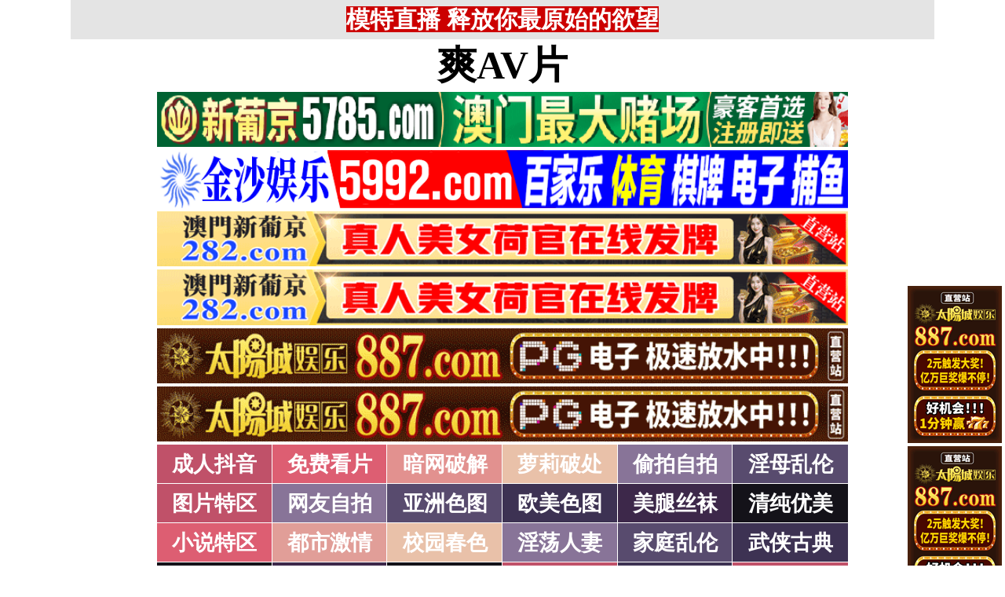

--- FILE ---
content_type: text/html; charset=utf-8
request_url: http://kkiju.pw/qmpy-19.aspx
body_size: 4065
content:
<!DOCTYPE html PUBLIC "-//W3C//DTD XHTML 1.0 Strict//EN" "http://www.w3.org/TR/xhtml1/DTD/xhtml1-strict.dtd">
<html xmlns="http://www.w3.org/1999/xhtml">
<head>
<meta http-equiv="Content-Type" content="text/html; charset=UTF-8" />
<Meta http-equiv="Content-Language" Content="zh-CN">
<META name = "copyright" content = "本站版权归属爽AV片所有。All Rights Reserved">
<META name = "Author" content = "爽AV片,爽AV片">
<META name = "distribution" content = "global">
<Meta name="Robots" Content="All">
<title>性爱技巧_1页_爽AV片</title>
<META name = "Keywords" content = "">
<META name = "Description" content = "">
<link type="text/css" rel="stylesheet" href="/static/template/2021/style.css" />
 </head>

 <body>

<div class="topbody"> 
 
  <div id="sitebody"> 
   <div id="header">
    
<span id="tnoticegg"></span>
<div class="topnotice"><span id="top_notice"></span></div>
   </div> 


<div id="sidebar_left">
<div class="l1">
<span id="sidebar_left_gg"></span>
</div>
</div> 



<div id="sidebar_right">
<div class="r1">
<span id="sidebar_right_gg"></span>
</div>
</div> 




<div id="content">
<span id="logo_top_gg"></span>

<div class="logo"><a href="/">爽AV片</a></div>

<span id="menu_top_gg"></span>


<div class="table">

    <div class="row">
	<div class="cell color101"><a href="/qmpy-101.aspx" target="_self">成人抖音</a></div>
    
        <div class="cell color102"><a href="/qmpy-102.aspx" target="_self">免费看片</a></div>
    
        <div class="cell color103"><a href="/qmpy-103.aspx" target="_self">暗网破解</a></div>
    
        <div class="cell color105"><a href="/qmpy-105.aspx" target="_self">萝莉破处</a></div>
    
        <div class="cell color106"><a href="/qmpy-106.aspx" target="_self">偷拍自拍</a></div>
    
        <div class="cell color107"><a href="/qmpy-107.aspx" target="_self">淫母乱伦</a></div>
    
</div>

    <div class="row">
	<div class="cell color1"><a href="/qmpy-1.aspx" target="_self">图片特区</a></div>
    
        <div class="cell color6"><a href="/qmpy-6.aspx" target="_self">网友自拍</a></div>
    
        <div class="cell color7"><a href="/qmpy-7.aspx" target="_self">亚洲色图</a></div>
    
        <div class="cell color8"><a href="/qmpy-8.aspx" target="_self">欧美色图</a></div>
    
        <div class="cell color9"><a href="/qmpy-9.aspx" target="_self">美腿丝袜</a></div>
    
        <div class="cell color10"><a href="/qmpy-10.aspx" target="_self">清纯优美</a></div>
    
</div>

    <div class="row">
	<div class="cell color2"><a href="/qmpy-2.aspx" target="_self">小说特区</a></div>
    
        <div class="cell color14"><a href="/qmpy-14.aspx" target="_self">都市激情</a></div>
    
        <div class="cell color15"><a href="/qmpy-15.aspx" target="_self">校园春色</a></div>
    
        <div class="cell color16"><a href="/qmpy-16.aspx" target="_self">淫荡人妻</a></div>
    
        <div class="cell color17"><a href="/qmpy-17.aspx" target="_self">家庭乱伦</a></div>
    
        <div class="cell color18"><a href="/qmpy-18.aspx" target="_self">武侠古典</a></div>
    
</div>

    <div class="row">
	<div class="cell color120"><a href="/qmpy-120.aspx" target="_self">小说专区</a></div>
    
        <div class="cell color19"><a href="/qmpy-19.aspx" target="_self">性爱技巧</a></div>
    
        <div class="cell color20"><a href="/qmpy-20.aspx" target="_self">长编小说</a></div>
    
        <div class="cell color21"><a href="/qmpy-21.aspx" target="_self">情色笑话</a></div>
    
        <div class="cell color158"><a href="/qmpy-158.aspx" target="_self">经验故事</a></div>
    
        <div class="cell color121"><a href="/qmpy-121.aspx" target="_self">情色应用</a></div>
    
</div>

    <div class="row">
	<div class="cell color3"><a href="/etzb-3.aspx" target="_self">性爱之旅</a></div>
    
        <div class="cell color22"><a href="/etzb-22.aspx" target="_self">日本无码</a></div>
    
        <div class="cell color28"><a href="/etzb-28.aspx" target="_self">日本有码</a></div>
    
        <div class="cell color157"><a href="/etzb-157.aspx" target="_self">中文字幕</a></div>
    
        <div class="cell color24"><a href="/etzb-24.aspx" target="_self">亚洲国产</a></div>
    
        <div class="cell color25"><a href="/etzb-25.aspx" target="_self">欧美性爱</a></div>
    
</div>

    <div class="row">
	<div class="cell color4"><a href="/etzb-4.aspx" target="_self">在线电影</a></div>
    
        <div class="cell color29"><a href="/etzb-29.aspx" target="_self">强暴迷奸</a></div>
    
        <div class="cell color26"><a href="/etzb-26.aspx" target="_self">三级伦理</a></div>
    
        <div class="cell color33"><a href="/etzb-33.aspx" target="_self">ＳＭ另类</a></div>
    
        <div class="cell color32"><a href="/etzb-32.aspx" target="_self">怀旧老片</a></div>
    
        <div class="cell color36"><a href="/etzb-36.aspx" target="_self">坚屏视频</a></div>
    
</div>

    <div class="row">
	<div class="cell color51"><a href="/etzb-51.aspx" target="_self">高级专区</a></div>
    
        <div class="cell color37"><a href="/etzb-37.aspx" target="_self">自拍短片</a></div>
    
        <div class="cell color53"><a href="/etzb-53.aspx" target="_self">情色有声</a></div>
    
        <div class="cell color69"><a href="/etzb-69.aspx" target="_self">萝莉白丝</a></div>
    
        <div class="cell color70"><a href="/etzb-70.aspx" target="_self">学生裸贷</a></div>
    
        <div class="cell color71"><a href="/etzb-71.aspx" target="_self">酒醉迷奸</a></div>
    
</div>

    <div class="row">
	<div class="cell color5"><a href="/qmpy-5.aspx" target="_self">ＢＴ磁力</a></div>
    
        <div class="cell color38"><a href="/qmpy-38.aspx" target="_self">亚洲无码</a></div>
    
        <div class="cell color39"><a href="/qmpy-39.aspx" target="_self">亚洲有码</a></div>
    
        <div class="cell color40"><a href="/qmpy-40.aspx" target="_self">欧美无码</a></div>
    
        <div class="cell color41"><a href="/qmpy-41.aspx" target="_self">国产无码</a></div>
    
        <div class="cell color42"><a href="/qmpy-42.aspx" target="_self">国产三级</a></div>
    
</div>

    <div class="row">
	<div class="cell color156"><a href="/qmpy-156.aspx" target="_self">特别资源</a></div>
    
        <div class="cell color11"><a href="/qmpy-11.aspx" target="_self">熟女乱伦</a></div>
    
        <div class="cell color12"><a href="/qmpy-12.aspx" target="_self">卡通动漫</a></div>
    
        <div class="cell color13"><a href="/qmpy-13.aspx" target="_self">变态另类</a></div>
    
        <div class="cell color43"><a href="/qmpy-43.aspx" target="_self">探花密料</a></div>
    
        <div class="cell color44"><a href="/qmpy-44.aspx" target="_self">星空传媒</a></div>
    
</div>

</div>



<script>
function setTarget() {
  var len = arguments.length;
  for (var i = 0; i < len; i++) {
    var c = document.getElementsByClassName("color" + arguments[i]);
    if (typeof (c) == "undefined" || !c.length) {
      continue;
    }
    var d = c[0].getElementsByTagName("a");
    if (typeof (d) == "undefined" || !d.length) {
      continue;
    }
    d[0].target = "_blank";
  }
}

setTarget(3,4,5,36,43,44,51,69,70,71,82,83,84,85,86,87,91,92,93,94,95,96,101,102,103,104,105,106,107,111,112,113,114,115,116,121,129,130,131,132,133,134,138,139,140,141,142,143,147,148,149,150,151,152,156,158,159,160,161,162,163,164,166,167,168,169,170,171);
</script>



<div class="clearfloat1"></div>



<span id="menu_bottom_gg"></span>



<div class="titletable">
  <div class="titletablename">
  
    <div class="cell3 colorlmtop">&nbsp;&nbsp;性爱技巧&nbsp;🔞&nbsp;&nbsp;</div>
  
  </div>


  <div class="titletablediv">



    <div class="titletablerow">
      <div class="titletablecell titletablegreen"><a target="_blank" href="https://4545lj1225.mtvqnf.cn/?cid=1122768">玩归玩，闹归闹，该打炮时得打炮啊！超真实超甜的一对情侣 [26p]</a></div>
      <div class="titletablecell titletableblue">01-15</div>
    </div>
    <div class="titletablerow">
      <div class="titletablecell titletablegreen"><a target="_blank" style="color: #0000FF;" href="https://27pm3.com">万部3D高清无码成人爽片,点击进入观看！</a></div>
      <div class="titletablecell titletableblue">01-15</div>
    </div>
    <div class="titletablerow">
      <div class="titletablecell titletablegreen"><a target="_blank" href="https://27pm3.com">夫妻双飞档，纹身大哥玩弄姐妹花，全程露脸大秀啪啪 [25p]</a></div>
      <div class="titletablecell titletableblue">01-15</div>
    </div>

    </div>








<div class="titletablerow">
      <div class="titletablecell titletablegreen"><a href="/jcri-1074862.aspx" target="_self">关于潮吹的一些心得</a></div>
      <div class="titletablecell titletableblue">10-20</div>
    </div>
<div class="titletablerow">
      <div class="titletablecell titletablegreen"><a href="/jcri-1074861.aspx" target="_self">男人吃什么可以保持雄风</a></div>
      <div class="titletablecell titletableblue">10-20</div>
    </div>
<div class="titletablerow">
      <div class="titletablecell titletablegreen"><a href="/jcri-1074860.aspx" target="_self">男人如何练出性爱精力</a></div>
      <div class="titletablecell titletableblue">10-20</div>
    </div>
<div class="titletablerow">
      <div class="titletablecell titletablegreen"><a href="/jcri-1074859.aspx" target="_self">口交舌战床戏 女人倍感兴奋</a></div>
      <div class="titletablecell titletableblue">10-20</div>
    </div>
<div class="titletablerow">
      <div class="titletablecell titletablegreen"><a href="/jcri-1074858.aspx" target="_self">降低敏感度的训练</a></div>
      <div class="titletablecell titletableblue">10-20</div>
    </div>
<div class="titletablerow">
      <div class="titletablecell titletablegreen"><a href="/jcri-1074857.aspx" target="_self">性爱慢一点 欢愉多一点</a></div>
      <div class="titletablecell titletableblue">10-20</div>
    </div>
<div class="titletablerow">
      <div class="titletablecell titletablegreen"><a href="/jcri-1074856.aspx" target="_self">女人被肛交时的真实感受 来自女性亲自口述</a></div>
      <div class="titletablecell titletableblue">10-20</div>
    </div>
<div class="titletablerow">
      <div class="titletablecell titletablegreen"><a href="/jcri-1074855.aspx" target="_self">夫妻“激”发性高潮的小妙招</a></div>
      <div class="titletablecell titletableblue">10-20</div>
    </div>
<div class="titletablerow">
      <div class="titletablecell titletablegreen"><a href="/jcri-1074854.aspx" target="_self">疯狂抽插那不叫性生活</a></div>
      <div class="titletablecell titletableblue">10-20</div>
    </div>
<div class="titletablerow">
      <div class="titletablecell titletablegreen"><a href="/jcri-1074853.aspx" target="_self">你找到合适自己的性爱流程吗</a></div>
      <div class="titletablecell titletableblue">10-20</div>
    </div>
<div class="titletablerow">
      <div class="titletablecell titletablegreen"><a href="/jcri-1074852.aspx" target="_self">古人怎样保持心理健康？</a></div>
      <div class="titletablecell titletableblue">10-20</div>
    </div>
<div class="titletablerow">
      <div class="titletablecell titletablegreen"><a href="/jcri-1074851.aspx" target="_self">女性30性趣浓 男性30性欲退</a></div>
      <div class="titletablecell titletableblue">10-20</div>
    </div>
<div class="titletablerow">
      <div class="titletablecell titletablegreen"><a href="/jcri-1074850.aspx" target="_self">女人叫床為哪般</a></div>
      <div class="titletablecell titletableblue">10-20</div>
    </div>
<div class="titletablerow">
      <div class="titletablecell titletablegreen"><a href="/jcri-1074849.aspx" target="_self">秘籍：旅游途中如何选择性爱场景</a></div>
      <div class="titletablecell titletableblue">10-20</div>
    </div>
<div class="titletablerow">
      <div class="titletablecell titletablegreen"><a href="/jcri-1074848.aspx" target="_self">手婬脚交の魔力</a></div>
      <div class="titletablecell titletableblue">10-20</div>
    </div>
<div class="titletablerow">
      <div class="titletablecell titletablegreen"><a href="/jcri-1074847.aspx" target="_self">夏天性生活过频会让“性福”打折扣</a></div>
      <div class="titletablecell titletableblue">10-20</div>
    </div>
<div class="titletablerow">
      <div class="titletablecell titletablegreen"><a href="/jcri-1074846.aspx" target="_self">鉴别处女的方法</a></div>
      <div class="titletablecell titletableblue">10-20</div>
    </div>
<div class="titletablerow">
      <div class="titletablecell titletablegreen"><a href="/jcri-1074845.aspx" target="_self">男人为何喜欢摸女人的胸</a></div>
      <div class="titletablecell titletableblue">10-20</div>
    </div>
<div class="titletablerow">
      <div class="titletablecell titletablegreen"><a href="/jcri-1074844.aspx" target="_self">性爱姿势：后侧体位进入的动作解说</a></div>
      <div class="titletablecell titletableblue">10-20</div>
    </div>
<div class="titletablerow">
      <div class="titletablecell titletablegreen"><a href="/jcri-1074843.aspx" target="_self">八种女人易越轨</a></div>
      <div class="titletablecell titletableblue">10-20</div>
    </div>
<div class="titletablerow">
      <div class="titletablecell titletablegreen"><a href="/jcri-1074842.aspx" target="_self">青春期性骚动如何处理</a></div>
      <div class="titletablecell titletableblue">10-20</div>
    </div>
<div class="titletablerow">
      <div class="titletablecell titletablegreen"><a href="/jcri-1074841.aspx" target="_self">交的升华——小议深喉</a></div>
      <div class="titletablecell titletableblue">10-20</div>
    </div>



  </div>
</div>




  <div class="divpage">
    <div class="divpagerow">
	<div class="divpagecell divpagecolor">分页</div>


<div class="divpagecell divpagecolorcurrent">1</div>
	
		<div class="divpagecell divpagecolor"><a href="/qmpy-19-2.aspx">2</a></div>
    
		<div class="divpagecell divpagecolor"><a href="/qmpy-19-3.aspx">3</a></div>
    
		<div class="divpagecell divpagecolor"><a href="/qmpy-19-4.aspx">4</a></div>
    
		<div class="divpagecell divpagecolor"><a href="/qmpy-19-5.aspx">5</a></div>
    
<div class="divpagecell divpagecolor"><a href="/qmpy-19-2.aspx">>></a></div>
<div class="divpagecell divpagecolor"><a href="/qmpy-19-455.aspx">尾页</a></div>

    </div>
  </div>




<div class="clearfloat"></div>


<span id="page_bottom_top_gg"></span>



<div class="table2">
  <div class="row2">
    <div class="cell3 colorlmtop2">&nbsp;&nbsp;商家联盟排行榜&nbsp;👍&nbsp;&nbsp;</div>
  </div>
<span id="page_bottom_link_gg"></span>
</div>



<span id="page_bottom_bottom_gg"></span>











<div class="copyright">警告：本站含有成人内容，未满18岁者请勿进入，否则后果自负！<br>WARNING: This Site Contains Adult Contents, No Entry For Less Than 18-Years-Old !<br><br>
郑重声明：我们立足于美利坚合众国，对美利坚合众国华人服务，未经授权禁止复制或建立镜像，请未成年网友自觉 离开！本站内容收录于世界各地，如果您发现本站的某些影片内容不合适，或者某些影片侵犯了您的的版权，请联系我们删除影片。 <br><br><b>Copyright © <a class="copyrightlink" target="_self" href="//www.kkiju.pw/">爽AV片</a> All Rights Reserved.</b> 友情链接：<a class="copyrightlink" target="_blank" href="http://www.oatcyo.org/">我的性地</a> </div>


</div>
 


<div id="footer"></div>


</div>

</div> 





 <script src="https://libs.baidu.com/jquery/1.11.1/jquery.min.js"></script>
<script src="/static/js/floatdivpiaofu.js"></script>


<script src="/static/js/a12102025.js" type="text/javascript"></script>
<script src="/static/js/pf18122021_1.js" type="text/javascript"></script>
<script src="/static/js/pf18122021_2.js" type="text/javascript"></script>


<span style="display:none"><script src="/static/count/tj.js" type="text/javascript"></script></span>



<script type="text/javascript" src="/static/template/2021/jquery.lazyload.min.js"></script>
<script type="text/javascript">
$(function(){$("img").lazyload({effect:"fadeIn",event:"scrollstop",failurelimit:0,})});
</script> 

 </body>
</html>

--- FILE ---
content_type: text/javascript; charset=utf-8
request_url: http://kkiju.pw/static/js/a12102025.js
body_size: 2786
content:
(function(){

//span_ed0//span_ed0
//顶部730px随机图片广告
var html='';
var $=function(id){return document.getElementById(id);}
var tips = new Array(3);
tips[0] = '<div align="center"><a target="_blank" href="http://tikotok-6801-iq.japanwest.cloudapp.azure.com/x7gn.html"><img border="0" src="https://7r1i.com/static/pic/n_v21ea095c17f674c13b6a20380f8d62fa6.gif" width="730" height="68"></a></div>';
tips[1] = '<div align="center"><a target="_blank" href="空"><img border="0" src="https://7r1i.com/static/pic/n_v28f892d8833b944d7963cbae1ef60cffa.gif" width="730" height="68"></a></div>';
tips[2] = '<div align="center"><a target="_blank" href="http://lbs06-1618115908.ap-east-1.elb.amazonaws.com/ok888.html"><img border="0" src="https://7r1i.com/static/pic/960-60555.gif" width="730" height="68"></a></div>';
var index = Math.floor(Math.random() * tips.length);
if($("span_ed0")!=null) $("span_ed0").innerHTML = tips[index];

//top_notice
//最顶部随机通告
var html='';
var $=function(id){return document.getElementById(id);}
var topnotice = new Array(5);
topnotice[0] = '<span style="background-color: #CC0000"><font color="#FFFFFF">请牢记本站最新网址 7a7c.com 👈</font></span>';
topnotice[1] = '<a target="_blank" href="/static/lenovo/2021/tz/ref.html"><span style="background-color: #CC0000"><font color="#FFFFFF"> 开始就质疑有摄像头 搞了一半被发现了 </font></span></a>';
topnotice[2] = '<a target="_blank" href="https://27pm3.com"><span style="background-color: #CC0000"><font color="#FFFFFF"> 模特直播 释放你最原始的欲望 </font></span></a>';
topnotice[3] = '<a target="_blank" href="https://27pm3.com"><span style="background-color: #CC0000"><font color="#FFFFFF"> 亲身体验了一把同城约炮APP的经验 </font></span></a>';
topnotice[4] = '<a target="_blank" href="http://tikotok-6801-iq.japanwest.cloudapp.azure.com/x7gn.html"><span style="background-color: #CC0000"><font color="#FFFFFF"> 澳门金沙娱乐城 注册送888元 天天返水3% </font></span></a>';

var index = Math.floor(Math.random() * topnotice.length);
if($("top_notice")!=null) $("top_notice").innerHTML = topnotice[index];


//tnoticegg
//最顶部广告
html = '<!--<div class="tnoticeg2"><a target="_blank" href="https://777199jj.com:61016">《澳门新葡京》注册送666元 --想致富-点击进入 ——首存返利100元</a></div>-->';
if($("tnoticegg")!=null) $("tnoticegg").innerHTML = html;


//logo_top_gg
//Logo上面广告
html = '';
if($("logo_top_gg")!=null) $("logo_top_gg").innerHTML = html;


var domain = document.domain;
var mySet = new Set(["mmff70.com", "www.mmff70.com", "mmff24.com", "www.mmff24.com", "mmff78.com", "www.mmff78.com", "nnhuody.com", "www.nnhuody.com", "oono18.com", "www.oono18.com", "qqswa.com", "www.qqswa.com", "yysstt.com", "www.yysstt.com", "mmf330.com", "www.mmf330.com", "sccze.com", "www.sccze.com", "syl67.com", "www.syl67.com", "www.mmak.link", "mmak.link"]);
if (mySet.has(domain)){
//menu_top_gg
//指定域名导航上面广告
html = '<!--1--><a href="http://lbs06-1618115908.ap-east-1.elb.amazonaws.com/ok888.html" target="_blank"><img src="https://7r1i.com/static/pic/960-60555.gif" width="100%"/></a><!--2--><a href="http://tikotok-6801-iq.japanwest.cloudapp.azure.com/x7gn.html" target="_blank"><img src="https://7r1i.com/static/pic/55e7385.gif" width="100%"/></a><!--9--><a href="https://282lj0115.oaiyrw.cn/?cid=9298171" target="_blank"><img src="https://img.alicdn.com/imgextra/i3/4183327079/O1CN01kGEs0622AErRqG8K6_!!4183327079.gif" width="100%"/></a><!--9--><a href="https://282lj0115.oaiyrw.cn/?cid=9298171" target="_blank"><img src="https://img.alicdn.com/imgextra/i3/4183327079/O1CN01kGEs0622AErRqG8K6_!!4183327079.gif" width="100%"/></a><!--9--><a href="https://ddrr8870115182.sxtsyj.com/?cid=7523574" target="_blank"><img src="https://img.alicdn.com/imgextra/i1/4183327079/O1CN01A8XEHM22AErWZm9Gv_!!4183327079.gif" width="100%"/></a><!--9--><a href="https://ddrr8870115182.sxtsyj.com/?cid=7523574" target="_blank"><img src="https://img.alicdn.com/imgextra/i1/4183327079/O1CN01A8XEHM22AErWZm9Gv_!!4183327079.gif" width="100%"/></a>';
if($("menu_top_gg")!=null) $("menu_top_gg").innerHTML = html;

//menu_bottom_gg
//导航下面广告
html = '<!--<a href="空" target="_blank"><img src="https://7r1i.com/static/webp/qwerqwds.webp" width="100%"/></a><a href=空" target="_blank"><img src="https://7r1i.com/static/webp/qwerqwds.webp" width="100%"/></a>-->';
if($("menu_bottom_gg")!=null) $("menu_bottom_gg").innerHTML = html;

}else{

//menu_top_gg
//指定域名导航上面广告
html = '<!--1--><a href="http://lbs06-1618115908.ap-east-1.elb.amazonaws.com/ok888.html" target="_blank"><img src="https://7r1i.com/static/pic/960-60555.gif" width="100%"/></a><!--2--><a href="http://tikotok-6801-iq.japanwest.cloudapp.azure.com/x7gn.html" target="_blank"><img src="https://7r1i.com/static/pic/55e7385.gif" width="100%"/></a><!--9--><a href="https://282lj0115.oaiyrw.cn/?cid=9298171" target="_blank"><img src="https://img.alicdn.com/imgextra/i3/4183327079/O1CN01kGEs0622AErRqG8K6_!!4183327079.gif" width="100%"/></a><!--9--><a href="https://282lj0115.oaiyrw.cn/?cid=9298171" target="_blank"><img src="https://img.alicdn.com/imgextra/i3/4183327079/O1CN01kGEs0622AErRqG8K6_!!4183327079.gif" width="100%"/></a><!--9--><a href="https://ddrr8870115182.sxtsyj.com/?cid=7523574" target="_blank"><img src="https://img.alicdn.com/imgextra/i1/4183327079/O1CN01A8XEHM22AErWZm9Gv_!!4183327079.gif" width="100%"/></a><!--9--><a href="https://ddrr8870115182.sxtsyj.com/?cid=7523574" target="_blank"><img src="https://img.alicdn.com/imgextra/i1/4183327079/O1CN01A8XEHM22AErWZm9Gv_!!4183327079.gif" width="100%"/></a>';
if($("menu_top_gg")!=null) $("menu_top_gg").innerHTML = html;

//menu_bottom_gg
//导航下面广告
html = '<!--<a href="空" target="_blank"><img src="https://7r1i.com/static/webp/qwerqwds.webp" width="100%"/></a><a href=空" target="_blank"><img src="https://7r1i.com/static/webp/qwerqwds.webp" width="100%"/></a>-->';
if($("menu_bottom_gg")!=null) $("menu_bottom_gg").innerHTML = html;

}

//sidebar_left_gg
//左对联广告
html = '<!--<a target="_blank" href="空"><img style="margin: 0 auto;" border="0" src="https://7r1i.com/static/pic/712p.gif"><img style="margin: 0 auto;" border="0" src="https://7r1i.com/static/pic/712p.gif"></a>--><!--<a target="_blank" href="空"><img style="margin: 0 auto;" border="0" src="https://imagses.com/i/2025/08/28/110319.gif"><img style="margin: 0 auto;" border="0" src="https://imagses.com/i/2025/08/28/110319.gif"><img style="margin: 0 auto;" border="0" src="https://imagses.com/i/2025/08/28/110319.gif"></a>-->';
if($("sidebar_left_gg")!=null) $("sidebar_left_gg").innerHTML = html;

//sidebar_right_gg
//右对联广告
html = '<img style="margin: 0 auto;" border="0" src="https://7r1i.com/static/pic/dot.gif" height="300" ><a target="_blank" href="https://ddrr8870115182.sxtsyj.com/?cid=7523574"><img style="margin: 0 auto;" border="0" src="https://img.alicdn.com/imgextra/i3/4183327079/O1CN01tPkZ5422AErW5Lpe3_!!4183327079.gif"></a><a target="_blank" href="https://ddrr8870115182.sxtsyj.com/?cid=7523574"><img style="margin: 0 auto;" border="0" src="https://img.alicdn.com/imgextra/i3/4183327079/O1CN01tPkZ5422AErW5Lpe3_!!4183327079.gif"></a>';
if($("sidebar_right_gg")!=null) $("sidebar_right_gg").innerHTML = html;

//content_top_gg
//内容页帖子上面美女小图片广告
html = '<div class="titletablerow"><div class="titletablecell7 titletablegreen7"><a target="_blank"href="/static/lenovo/2021/tz/ref.html"><img style="margin: 0 auto;"border="0"src="/static/lenovo/2021/contentggpic/girlpic1.jpg"width="100%"></a></div><div class="titletablecell7 titletablegreen7"><a target="_blank"href="/static/lenovo/2021/tz/ref.html"><img style="margin: 0 auto;"border="0"src="/static/lenovo/2021/contentggpic/girlpic2.jpg"width="100%"></a></div><div class="titletablecell7 titletablegreen7"><a target="_blank"href="/static/lenovo/2021/tz/ref.html"><img style="margin: 0 auto;"border="0"src="/static/lenovo/2021/contentggpic/girlpic3.jpg"width="100%"></a></div><div class="titletablecell7 titletablegreen7"><a target="_blank"href="/static/lenovo/2021/tz/ref.html"><img style="margin: 0 auto;"border="0"src="/static/lenovo/2021/contentggpic/girlpic4.jpg"width="100%"></a></div><div class="titletablecell7 titletablegreen7"><a target="_blank"href="/static/lenovo/2021/tz/ref.html"><img style="margin: 0 auto;"border="0"src="/static/lenovo/2021/contentggpic/girlpic5.jpg"width="100%"></a></div><div class="titletablecell7 titletablegreen7"><a target="_blank"href="/static/lenovo/2021/tz/ref.html"><img style="margin: 0 auto;"border="0"src="/static/lenovo/2021/contentggpic/girlpic6.jpg"width="100%"></a></div><div class="titletablecell7 titletablegreen7"><a target="_blank"href="/static/lenovo/2021/tz/ref.html"><img style="margin: 0 auto;"border="0"src="/static/lenovo/2021/contentggpic/girlpic7.jpg"width="100%"></a></div><div class="titletablecell7 titletablegreen7"><a target="_blank"href="/static/lenovo/2021/tz/ref.html"><img style="margin: 0 auto;"border="0"src="/static/lenovo/2021/contentggpic/girlpic8.jpg"width="100%"></a></div></div><!--<div class="titletablerow"><div class="titletablecell7 titletablegreen7"><a target="_blank" href="空"><font color="#FFFFFF"><span style="background-color: #6600CC">海角乱伦社区，最大原创乱伦平台</span></font></a></div></div>-->';
if($("content_top_gg")!=null) $("content_top_gg").innerHTML = html;

//content_bottom_gg
//内容页帖子下面美女小图片广告
html = '<div class="titletablerow"><div class="titletablecell7 titletablegreen7"><a target="_blank"href="/static/lenovo/2021/tz/ref.html"><img style="margin: 0 auto;"border="0"src="/static/lenovo/2021/contentggpic/girlpic9.jpg"width="100%"></a></div><div class="titletablecell7 titletablegreen7"><a target="_blank"href="/static/lenovo/2021/tz/ref.html"><img style="margin: 0 auto;"border="0"src="/static/lenovo/2021/contentggpic/girlpic10.jpg"width="100%"></a></div><div class="titletablecell7 titletablegreen7"><a target="_blank"href="/static/lenovo/2021/tz/ref.html"><img style="margin: 0 auto;"border="0"src="/static/lenovo/2021/contentggpic/girlpic11.jpg"width="100%"></a></div><div class="titletablecell7 titletablegreen7"><a target="_blank"href="/static/lenovo/2021/tz/ref.html"><img style="margin: 0 auto;"border="0"src="/static/lenovo/2021/contentggpic/girlpic12.jpg"width="100%"></a></div><div class="titletablecell7 titletablegreen7"><a target="_blank"href="/static/lenovo/2021/tz/ref.html"><img style="margin: 0 auto;"border="0"src="/static/lenovo/2021/contentggpic/girlpic13.jpg"width="100%"></a></div><div class="titletablecell7 titletablegreen7"><a target="_blank"href="/static/lenovo/2021/tz/ref.html"><img style="margin: 0 auto;"border="0"src="/static/lenovo/2021/contentggpic/girlpic14.jpg"width="100%"></a></div><div class="titletablecell7 titletablegreen7"><a target="_blank"href="/static/lenovo/2021/tz/ref.html"><img style="margin: 0 auto;"border="0"src="/static/lenovo/2021/contentggpic/girlpic15.jpg"width="100%"></a></div><div class="titletablecell7 titletablegreen7"><a target="_blank"href="/static/lenovo/2021/tz/ref.html"><img style="margin: 0 auto;"border="0"src="/static/lenovo/2021/contentggpic/girlpic16.jpg"width="100%"></a></div></div>';
if($("content_bottom_gg")!=null) $("content_bottom_gg").innerHTML = html;

//page_bottom_top_gg
//底部上面广告
html = '<!--1--><a target="_blank" href="https://27pm3.com"><img src="https://7r1i.com/static/webp/1157231_1630854492.webp" width="100%"/></a>';
if($("page_bottom_top_gg")!=null) $("page_bottom_top_gg").innerHTML = html;

//page_bottom_bottom_gg
//底部下面广告
html = '';
if($("page_bottom_bottom_gg")!=null) $("page_bottom_bottom_gg").innerHTML = html;

//page_bottom_link_gg
//GG商链接广告
html = '<div class="row2"><!--1--><!--2--><div class="cell2 colorlm20"><a class="linklm" target="_blank" href="http://hupisq.com/">【无敌涩综合】</a></div><!--4--><!--5--></div><div class="row2"><!--7--><div class="cell2 colorlm20"><a class="linklm" target="_blank" href="http://lbs06-1618115908.ap-east-1.elb.amazonaws.com/ok888.html">新葡京澳门</a></div><!--8--><div class="cell2 colorlm20"><a class="linklm" target="_blank" href="https://www.v98821.com/?at=7855">澳门威尼斯</a></div><div class="cell2 colorlm20"><a class="linklm" target="_blank" href="https://7416291.com:8663?register=1">【开元棋牌】</a></div></div><div class="row2"><!--11--><div class="cell2 colorlm20"><a class="linklm" target="_blank" href="https://282lj0115.oaiyrw.cn/?cid=9298171">【开元棋牌】</a></div><!--15--></div><div class="row2"><!--16--><!--17--><!--18--><!--19--><!--20--></div><div class="row2"><!--21--><div class="cell2 colorlm20"><a class="linklm" target="_blank" href="https://ddrr8870115182.sxtsyj.com/?cid=7523574">太阳城娱乐</a></div><!--21--><div class="cell2 colorlm20"><a class="linklm" target="_blank" href="http://tikotok-6801-iq.japanwest.cloudapp.azure.com/x7gn.html">金沙娱乐城</a></div><!--22--><div class="cell2 colorlm20"><a class="linklm" target="_blank" href="https://27pm3.com">群p大秀</a></div><!--24--><!--25--></div>';
if($("page_bottom_link_gg")!=null) $("page_bottom_link_gg").innerHTML = html;


//span_ed16
html = '<a target="_blank" href="https://27pm3.com">大学城宾馆开房激情爱爱的大学生</a>';
if($("span_ed16")!=null) $("span_ed16").innerHTML = html;

//span_ed17
html = '<!--<a target="_blank" href="空">全国支持600+城市空降,同城约啪,全国小妹,在线匹配!😍</a>-->';
if($("span_ed17")!=null) $("span_ed17").innerHTML = html;

//span_ed18
html = '<!--<a target="_blank" href="空">成人抖音 免费看片 暗网破解 萝莉破处 偷拍自拍 淫母乱伦</a>-->';
if($("span_ed18")!=null) $("span_ed18").innerHTML = html;

//span_ed19
html = '<!--<a target="_blank" href="空">免费约炮,同城约炮,学生少妇,双飞姐妹,附近上门,帝王享受</a>-->';
if($("span_ed19")!=null) $("span_ed19").innerHTML = html;

//span_ed20
html = '<!--<a target="_blank" href="空">极品骚货模特宽衣解带，最后狠狠爆操她</a>-->';
if($("span_ed20")!=null) $("span_ed20").innerHTML = html;

//span_ed21
html = '<!--<a target="_blank" href="空">KTV带走一枚公主，年轻啊，毛也很秀气</a>-->';
if($("span_ed21")!=null) $("span_ed21").innerHTML = html;

})()